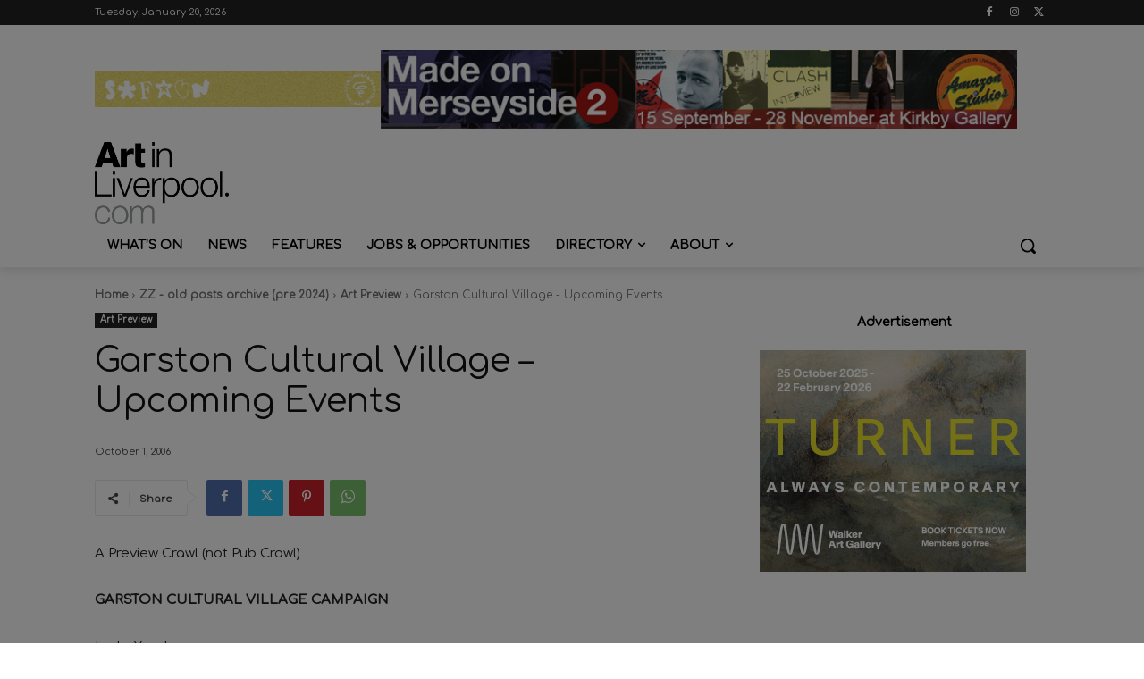

--- FILE ---
content_type: text/css; charset=utf-8
request_url: https://fonts.googleapis.com/css?family=DM+Sans:700%7CDM+Sans:600%7CDM+Sans:400regular
body_size: 145
content:
/* latin-ext */
@font-face {
  font-family: 'DM Sans';
  font-style: normal;
  font-weight: 400;
  src: url(https://fonts.gstatic.com/s/dmsans/v17/rP2Yp2ywxg089UriI5-g4vlH9VoD8Cmcqbu6-K6z9mXgjU0.woff2) format('woff2');
  unicode-range: U+0100-02BA, U+02BD-02C5, U+02C7-02CC, U+02CE-02D7, U+02DD-02FF, U+0304, U+0308, U+0329, U+1D00-1DBF, U+1E00-1E9F, U+1EF2-1EFF, U+2020, U+20A0-20AB, U+20AD-20C0, U+2113, U+2C60-2C7F, U+A720-A7FF;
}
/* latin */
@font-face {
  font-family: 'DM Sans';
  font-style: normal;
  font-weight: 400;
  src: url(https://fonts.gstatic.com/s/dmsans/v17/rP2Yp2ywxg089UriI5-g4vlH9VoD8Cmcqbu0-K6z9mXg.woff2) format('woff2');
  unicode-range: U+0000-00FF, U+0131, U+0152-0153, U+02BB-02BC, U+02C6, U+02DA, U+02DC, U+0304, U+0308, U+0329, U+2000-206F, U+20AC, U+2122, U+2191, U+2193, U+2212, U+2215, U+FEFF, U+FFFD;
}
/* latin-ext */
@font-face {
  font-family: 'DM Sans';
  font-style: normal;
  font-weight: 600;
  src: url(https://fonts.gstatic.com/s/dmsans/v17/rP2Yp2ywxg089UriI5-g4vlH9VoD8Cmcqbu6-K6z9mXgjU0.woff2) format('woff2');
  unicode-range: U+0100-02BA, U+02BD-02C5, U+02C7-02CC, U+02CE-02D7, U+02DD-02FF, U+0304, U+0308, U+0329, U+1D00-1DBF, U+1E00-1E9F, U+1EF2-1EFF, U+2020, U+20A0-20AB, U+20AD-20C0, U+2113, U+2C60-2C7F, U+A720-A7FF;
}
/* latin */
@font-face {
  font-family: 'DM Sans';
  font-style: normal;
  font-weight: 600;
  src: url(https://fonts.gstatic.com/s/dmsans/v17/rP2Yp2ywxg089UriI5-g4vlH9VoD8Cmcqbu0-K6z9mXg.woff2) format('woff2');
  unicode-range: U+0000-00FF, U+0131, U+0152-0153, U+02BB-02BC, U+02C6, U+02DA, U+02DC, U+0304, U+0308, U+0329, U+2000-206F, U+20AC, U+2122, U+2191, U+2193, U+2212, U+2215, U+FEFF, U+FFFD;
}
/* latin-ext */
@font-face {
  font-family: 'DM Sans';
  font-style: normal;
  font-weight: 700;
  src: url(https://fonts.gstatic.com/s/dmsans/v17/rP2Yp2ywxg089UriI5-g4vlH9VoD8Cmcqbu6-K6z9mXgjU0.woff2) format('woff2');
  unicode-range: U+0100-02BA, U+02BD-02C5, U+02C7-02CC, U+02CE-02D7, U+02DD-02FF, U+0304, U+0308, U+0329, U+1D00-1DBF, U+1E00-1E9F, U+1EF2-1EFF, U+2020, U+20A0-20AB, U+20AD-20C0, U+2113, U+2C60-2C7F, U+A720-A7FF;
}
/* latin */
@font-face {
  font-family: 'DM Sans';
  font-style: normal;
  font-weight: 700;
  src: url(https://fonts.gstatic.com/s/dmsans/v17/rP2Yp2ywxg089UriI5-g4vlH9VoD8Cmcqbu0-K6z9mXg.woff2) format('woff2');
  unicode-range: U+0000-00FF, U+0131, U+0152-0153, U+02BB-02BC, U+02C6, U+02DA, U+02DC, U+0304, U+0308, U+0329, U+2000-206F, U+20AC, U+2122, U+2191, U+2193, U+2212, U+2215, U+FEFF, U+FFFD;
}
